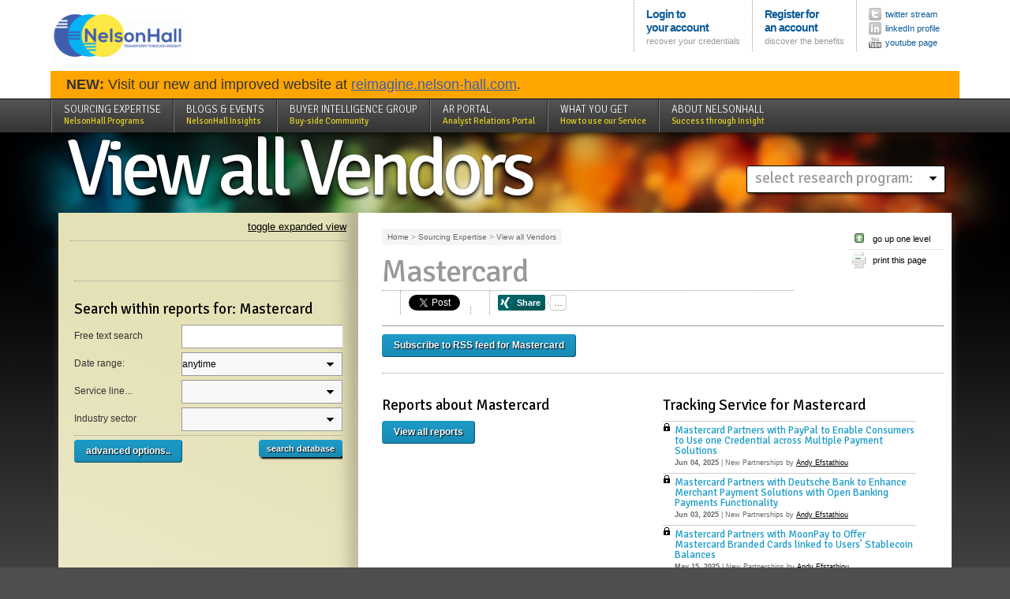

--- FILE ---
content_type: text/html; charset=utf-8
request_url: https://accounts.google.com/o/oauth2/postmessageRelay?parent=https%3A%2F%2Fresearch.nelson-hall.com&jsh=m%3B%2F_%2Fscs%2Fabc-static%2F_%2Fjs%2Fk%3Dgapi.lb.en.W5qDlPExdtA.O%2Fd%3D1%2Frs%3DAHpOoo8JInlRP_yLzwScb00AozrrUS6gJg%2Fm%3D__features__
body_size: 160
content:
<!DOCTYPE html><html><head><title></title><meta http-equiv="content-type" content="text/html; charset=utf-8"><meta http-equiv="X-UA-Compatible" content="IE=edge"><meta name="viewport" content="width=device-width, initial-scale=1, minimum-scale=1, maximum-scale=1, user-scalable=0"><script src='https://ssl.gstatic.com/accounts/o/2580342461-postmessagerelay.js' nonce="AEJRXQiu0Ukp2drT30Npng"></script></head><body><script type="text/javascript" src="https://apis.google.com/js/rpc:shindig_random.js?onload=init" nonce="AEJRXQiu0Ukp2drT30Npng"></script></body></html>